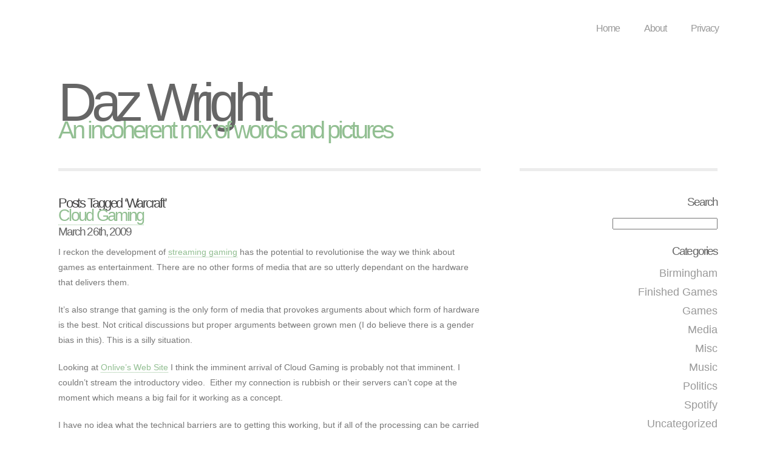

--- FILE ---
content_type: text/css
request_url: https://www.dazwright.com/wp-content/themes/choice/style.css
body_size: 142
content:
/*
Theme Name: Choice
Theme URI: http://www.themelab.com/free-wordpress-themes/
Description: A simple theme with a choice of colors and column number, designed by <a href="http://www.demusdesign.com">DemusDesign</a> and ported by <a href="http://www.themelab.com">Theme Lab</a>.
Version: 1.1
Author: Theme Lab
Author URI: http://www.themelab.com/
*/

h2.title a {
	font: 400 1.4em arial,sans-serif;
	letter-spacing: -0.1em;
	margin-bottom: 0;
	}

span.date {
	font: 400 1.2em arial,sans-serif;
	letter-spacing: -0.1em;
	margin-bottom: 10px;
	}

.alignleft {float:left;}
.alignright {float:right;}
img.avatar {float:left; margin-right:5px;}

--- FILE ---
content_type: text/css
request_url: https://www.dazwright.com/wp-content/themes/choice/color/green_muted.css
body_size: -100
content:

#nav li a:hover {
	color: #92BF92;
	}

#head h2 {
	color: #92BF92;
	}

#right li a:hover, .right2 li a:hover {
	color: #92BF92;
	}
	
h2 {
	color: #92BF92;
	}
	
#content a, #content2 a, #foot a {
	color: #92BF92;
	border-bottom: 1px dotted #92BF92;
	}
	
img.content, a img.content {
	background-color: #D3ECCA;
	}
	
thead th {
  color: #92BF92;
}

--- FILE ---
content_type: text/css
request_url: https://www.dazwright.com/wp-content/themes/choice/light.css
body_size: 1045
content:
* {
	margin: 0;
	padding: 0;
	}

body {
	width: 85%;
	margin: 0 auto;
	font: 400 1.0em 'trebuchet ms',arial,sans-serif;
	color: #666;
	}

	
#nav {
	margin: 0.5em 0;
	width: 100%;
	padding: 10px 0;
	}
	
#nav ul {
	list-style: none;
	padding: 0;
	margin: 0;
	float: right;
	}
	
#nav li {
	float: left;
	clear: none;
	}
	
#nav li a {
	margin-left: 40px;
	padding-top: 20px;
	display: block;
	text-decoration: none;
	font: 400 1.0em 'trebuchet ms',arial,sans-serif;
	color: #999;
	letter-spacing: -1px;
	}

#nav li a:hover {
	background: #FFF url('mainstyle/arrow.gif') no-repeat top center;
	}
	
#head {
	margin: 0.5em 0;
	width: 100%;
	line-height: 0.8em;
	}

#head h1 {
	font: 400 5.5em arial,sans-serif;
	color: #666;
	margin-top: 90px;
	margin-bottom: 0px;
	padding-bottom: 0px;
	letter-spacing: -0.1em;
	}

#head h1 a {
	color: #666;
	text-decoration: none;
	}

#head h2 {
	font: 400 2.5em 'trebuchet ms',arial,sans-serif;
	margin-top: -0.7em;
	padding: 0;
	margin-bottom: 40px;
	letter-spacing: -0.1em;
	}

#main {
	position: relative;
	margin: 50px 0 0 0;
	padding: 0;
	width: 100%;
	}
	
#right {
	width: 30%;
	float: right;
	border-top: 5px solid #ECECEC;
	padding-top: 40px;
	text-align: right;
	margin-bottom: 40px;
	margin-right:2px;
	}

#right ul, .right2 ul {
	list-style: none;
	margin: 0 0 20px 0;
	padding: 0;
	}
	
#right li, .right2 li {
	padding: 5px 0 5px 20px;
	}

#right li a, .right2 li a {
	padding: 0 0 0 20px;
	color: #999;
	font-size: 1.1em;
	text-decoration: none;
	}

#right li a:hover, .right2 li a:hover {
	background: #FFF url('mainstyle/bullet.gif') no-repeat left center;
	}

#content {
	width: 64%;
	margin-right: 35%;
	border-top: 5px solid #ECECEC;
	padding-top: 40px;
	margin-bottom: 40px;
	}
	
h1 {
	font: 400 1.4em arial,sans-serif;
	color: #444;
	letter-spacing: -0.1em;
	margin-bottom: 0;
	}

h2 {
	font: 400 1.2em 'trebuchet ms',arial,sans-serif;
	margin-top: -0.4em;
	padding-top: 0px;
	letter-spacing: -1px;
	}
	
h3 {
	font: 400 1.2em arial,sans-serif;
	color: #666;
	letter-spacing: -0.1em;
	margin-bottom: 10px;
	}

p {
	line-height: 1.8em;
	margin: 10px 0 20px 0;
	color: #777;
	font-size: 0.9em;
	}
	
#content a, #content2 a, #foot a {
	text-decoration: none;
	}

#content a:hover, #content2 a:hover, #foot a:hover {
	border-bottom: none;
	}

img.content, a img.content {
	float: right;
	padding: 4px;
	border: 1px solid #D6D6D6;
	margin: 10px 0 10px 10px;
	}
	
a:hover img.content {
	border: 1px solid #BBB;
	}
	
img.color, a img.color {
	float: left;
	padding: 1px;
	border: 1px solid #CCC;
	margin: 0 8px 0 0;
	}
	
a:hover img.color {
	border: 1px solid #999;
	}

.right2 {
	float: right;
	width: 160px;
	margin-left: 15px;
	padding-top: 40px;
	border-top: 5px solid #ECECEC;
	text-align: right;
	font-size: 0.9em;
	}
	
.right2 h3 {
	letter-spacing: -1px;
	}
	
#content2 {
	margin-right: 365px;
	border-top: 5px solid #ECECEC;
	padding-top: 40px;
	}
	
ol {
	color: #AAA;
	font: 600 1.0em arial,sans-serif;
	padding: 10px;
	}
 
ol span {
	font: 400 1.0em 'trebuchet ms',arial,sans-serif;
	color: #777;
	font-style: normal;
	}

ol li {
	margin-left: 25px;
	padding: 4px 0
	}

#content ul, #content2 ul {
	list-style-type: none;
	padding: 10px;
	color: #777
	}
	
#content ul li, #content2 ul li {
	padding-left: 17px;
	background: url('mainstyle/bullet2.gif') no-repeat left center;
	margin-left: 10px;
	}

table {
  width: 100%;
  margin-bottom: 20px;  
  font-size: 1em;
  border-collapse: collapse;
}

table caption {
  margin-top: 20px;
  padding: 0 0 0.5em 3px;
  font: 400 1.2em arial,sans-serif;
  text-align: left;  
  letter-spacing: -1px;
}

table th,
table td {
  text-align: left;
  vertical-align: top;
  padding: 4px 7px !important;
  padding: 6px 10px;
}


thead th {
  border-top: 2px solid #CCC;
  border-bottom: 1px solid #CCC;
}


tbody td {
  border-bottom: 1px solid #ECECEC;
}

tbody tr:hover {
  background-color: #F0F0F0;
}

.blockquote {
	display: block;
	width: 100%;
	border-top: 1px solid #E0E0E0;
	border-bottom: 1px solid #E0E0E0;
	background-color: #F0F0F0;
	margin: 10px 0 20px 10px;
	padding: 5px;
	font-style: italic;
	}

form label{
	display:block;
	}

form input.text, form textarea{
	width:100%;
	border:1px #E0E0E0 solid;
	color:#666;
	padding:4px 5px;
	font:12px Arial,san-serif;
	background-color: #F3F3F3;
	}

form input.text:hover, form textarea:hover{
	border:1px #E0E0E0 solid;
	}

form input.text:focus, form textarea:focus{
	border:1px #CCC solid;
	color:#666;
	}

form input.button{
	margin-right:8px;
	padding:3px 5px;
	font:12px Arial,san-serif;
	}

* html form input.text,

* html form textarea{
	border-color: #CCC;
	color:#333;
	}

#foot {
	width: 100%;
	border-top: 3px solid #ECECEC;
	padding: 40px 0 40px 0;
	margin-top: 40px;
	}
